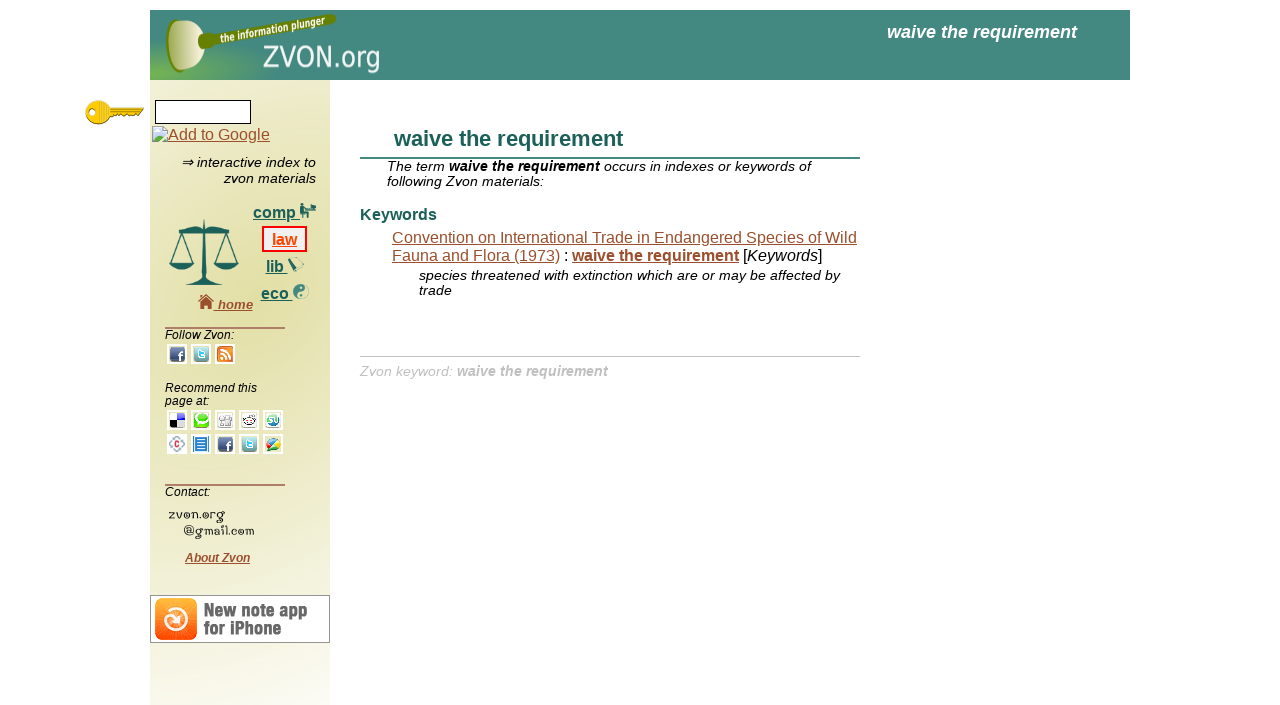

--- FILE ---
content_type: text/html; charset=utf-8
request_url: https://www.google.com/recaptcha/api2/aframe
body_size: 267
content:
<!DOCTYPE HTML><html><head><meta http-equiv="content-type" content="text/html; charset=UTF-8"></head><body><script nonce="SjZ6RuskhrFG8quLxLtqHw">/** Anti-fraud and anti-abuse applications only. See google.com/recaptcha */ try{var clients={'sodar':'https://pagead2.googlesyndication.com/pagead/sodar?'};window.addEventListener("message",function(a){try{if(a.source===window.parent){var b=JSON.parse(a.data);var c=clients[b['id']];if(c){var d=document.createElement('img');d.src=c+b['params']+'&rc='+(localStorage.getItem("rc::a")?sessionStorage.getItem("rc::b"):"");window.document.body.appendChild(d);sessionStorage.setItem("rc::e",parseInt(sessionStorage.getItem("rc::e")||0)+1);localStorage.setItem("rc::h",'1768660532062');}}}catch(b){}});window.parent.postMessage("_grecaptcha_ready", "*");}catch(b){}</script></body></html>